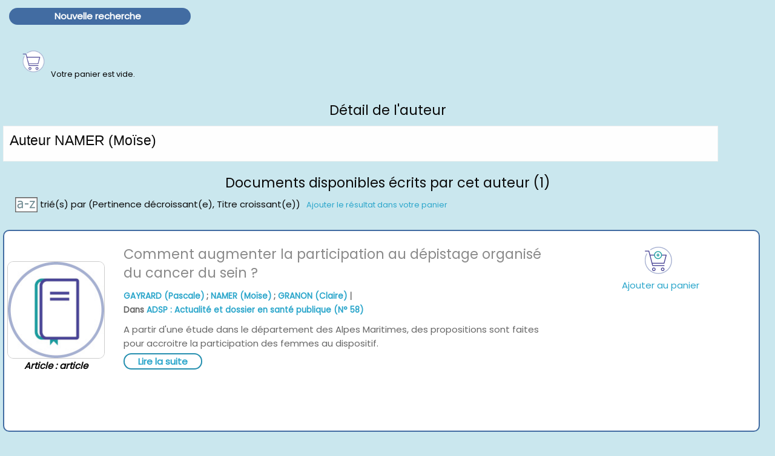

--- FILE ---
content_type: text/html; charset=iso-8859-1
request_url: https://eps.ireps-ara.org/index.php?lvl=author_see&id=129282
body_size: 5362
content:
<!DOCTYPE html>
<html lang='fr'>
<head>
    
	<meta charset="iso-8859-1" />
	<meta name="author" content="PMB Group" />

	<meta name="keywords" content="OPAC, web, library, opensource, catalog, catalogue, bibliothèque, médiathèque, pmb, phpmybibli" />
	<meta name="description" content="Catalogue en ligne ." /><meta name='robots' content='all' />
	<!--IE et son enfer de compatibilit?-->
	<meta http-equiv='X-UA-Compatible' content='IE=Edge' />
	<meta name="viewport" content="width=device-width, initial-scale=1, maximum-scale=1" />
			
	<title>Catalogue en ligne </title>
	<link rel="alternate" type="application/rss+xml" title="A la Une dans la base EPS" href="https://eps.ireps-ara.org/rss.php?id=7" /><link rel="alternate" type="application/rss+xml" title="Nouveaut&eacute;s EPS - ISS &amp; pr&eacute;carit&eacute;" href="https://eps.ireps-ara.org/rss.php?id=9" /><link rel="alternate" type="application/rss+xml" title="Prism&#039;" href="https://eps.ireps-ara.org/rss.php?id=10" /><link rel="alternate" type="application/rss+xml" title="RSS Sant&eacute; des jeunes" href="https://eps.ireps-ara.org/rss.php?id=8" />
	
	<link rel='stylesheet' type='text/css' href='./styles/common/common.css?1661161247' />
	<link rel='stylesheet' type='text/css' href='./styles/common/contrib.css?1661161247' />
	<link rel='stylesheet' type='text/css' href='./styles/common/dGrowl.css?1661161247' />
	<link rel='stylesheet' type='text/css' href='./styles/common/font-awesome.css?1661161247' />
	<link rel='stylesheet' type='text/css' href='./styles/common/open-sans.css?1661161248' />
	<link rel='stylesheet' type='text/css' href='./styles/common/pagination.css?1661161248' />
	<link rel='stylesheet' type='text/css' href='./styles/common/record_display.css?1661161248' />
	<link rel='stylesheet' type='text/css' href='./styles/PromoSante-ara/PromoSante-ara.css?1730280008' />
	<link rel='stylesheet' type='text/css' href='./styles/PromoSante-ara/foundation.min.css?1720791010' /><script type='text/javascript'>var opac_style= 'PromoSante-ara';</script>
	<!-- css_authentication -->	<link rel='SHORTCUT ICON' href='images/site/favicon.ico' />
	<script type="text/javascript" src="includes/javascript/drag_n_drop.js"></script>
	<script type="text/javascript" src="includes/javascript/handle_drop.js"></script>
	<script type="text/javascript" src="includes/javascript/popup.js"></script>
	<!-- <script>document.domain='ireps-ara.org';</script> -->
	<!-- <script type='text/javascript' src='/js/iframe-resizer.child.js'></script> -->

	<script type='text/javascript'>
	  	if (!document.getElementsByClassName){ // pour ie
			document.getElementsByClassName = 
			function(nom_class){
				var items=new Array();
				var count=0;
				for (var i=0; i<document.getElementsByTagName('*').length; i++) {  
					if (document.getElementsByTagName('*').item(i).className == nom_class) {
						items[count++] = document.getElementsByTagName('*').item(i); 
				    }
				 }
				return items;
			 }
		}
		// Fonction a utilisier pour l'encodage des URLs en javascript
		function encode_URL(data){
			var docCharSet = document.characterSet ? document.characterSet : document.charset;
			if(docCharSet == "UTF-8"){
				return encodeURIComponent(data);
			}else{
				return escape(data);
			}
		}
	</script>

<link rel='stylesheet' type='text/css' href='./includes/javascript/dojo/dijit/themes/tundra/tundra.css' />
<script type='text/javascript'>
	var dojoConfig = {
		parseOnLoad: true,
		locale: 'fr-fr',
		isDebug: false,
		usePlainJson: true,
		packages: [{
			name: 'pmbBase',
			location:'../../../..'
		},{
			name: 'd3',
			location:'../../d3'
		}],
		deps: ['apps/pmb/MessagesStore', 'dgrowl/dGrowl', 'dojo/ready', 'apps/pmb/ImagesStore'],
		callback:function(MessagesStore, dGrowl, ready, ImagesStore){
			window.pmbDojo = {};
			pmbDojo.messages = new MessagesStore({url:'./ajax.php?module=ajax&categ=messages', directInit:false});
			pmbDojo.images = new ImagesStore({url:'./ajax.php?module=ajax&categ=images', directInit:false});
			ready(function(){
				new dGrowl({'channels':[{'name':'info','pos':2},{'name':'error', 'pos':1}]});
			});
		
		},
	};
</script>

<script type='text/javascript' src='./includes/javascript/dojo/dojo/dojo.js'></script>
<script type='text/javascript'>
	var opac_show_social_network =0;
	var pmb_img_patience = './images/patience.gif';
</script>
	<script type='text/javascript' src='./includes/javascript/http_request.js'></script>
	
</head>

<body onload="window.defaultStatus='PMB : Accès public';"  id="pmbopac">
<script type='text/javascript'>
	function findNoticeElement(id){
		var ul=null;
		//cas des notices classiques
		var domNotice = document.getElementById('el'+id+'Child');
		//notice_display
		if(!domNotice) domNotice = document.getElementById('notice');
		if(domNotice){
			var uls = domNotice.getElementsByTagName('ul');
			for (var i=0 ; i<uls.length ; i++){
				if(uls[i].getAttribute('id') == 'onglets_isbd_public'+id){
					var ul = uls[i];
					break;
				}
			}
		} else{
			var li = document.getElementById('onglet_isbd'+id);
			if(!li) var li = document.getElementById('onglet_public'+id);
			if(!li) var li = document.getElementById('onglet_detail'+id);
			if(li) var ul = li.parentNode;
		}
		return ul;
	}
	function show_what(quoi, id) {
		switch(quoi){
			case 'EXPL_LOC' :
				document.getElementById('div_expl_loc' + id).style.display = 'block';
				document.getElementById('div_expl' + id).style.display = 'none';		
				document.getElementById('onglet_expl' + id).className = 'isbd_public_inactive';		
				document.getElementById('onglet_expl_loc' + id).className = 'isbd_public_active';
				break;
			case 'EXPL' :
				document.getElementById('div_expl_loc' + id).style.display = 'none';
				document.getElementById('div_expl' + id).style.display = 'block';
				document.getElementById('onglet_expl' + id).className = 'isbd_public_active';
				document.getElementById('onglet_expl_loc' + id).className = 'isbd_public_inactive';
				break;
			default :
				quoi= quoi.toLowerCase();
				var ul = findNoticeElement(id);
				if (ul) {
					var items  = ul.getElementsByTagName('li');
					for (var i=0 ; i<items.length ; i++){
						if(items[i].getAttribute('id')){
							if(items[i].getAttribute('id') == 'onglet_'+quoi+id){
								items[i].className = 'isbd_public_active';
								document.getElementById('div_'+quoi+id).style.display = 'block';
							}else{
								if(items[i].className != 'onglet_tags' && items[i].className != 'onglet_avis' && items[i].className != 'onglet_sugg' && items[i].className != 'onglet_basket' && items[i].className != 'onglet_liste_lecture'){
									items[i].className = 'isbd_public_inactive';	
									document.getElementById(items[i].getAttribute('id').replace('onglet','div')).style.display = 'none';
								}
							}
						}
					}			
				}
				break;
		}
	}
</script>
	<script type='text/javascript' src='./includes/javascript/tablist_ajax.js'></script>
<script type='text/javascript' src='./includes/javascript/tablist.js'></script>
<script type='text/javascript' src='./includes/javascript/misc.js'></script>
	<div id='att' style='z-Index:1000'></div>
	<div id="container"><div id="main"><div id='main_header'><!--
<CENTER><FONT size=3><b>Bienvenue sur la base documentaire EPS (Education Pour la Santé)</b></FONT></CENTER>
<br><br>
<FONT size=2><font color=blue><b>La recherche simple</b> vous permet de faire une recherche sur un mot dans un ou plusieurs champs.</FONT></FONT>
<br>
<FONT size=2><font color=blue><b>La recherche avancée</b> vous permet d'interroger tous les champs de la base.</FONT></FONT>
<br>
--></div><div id="main_hors_footer">
						

<script type='text/javascript' src='./includes/javascript/auth_popup.js'></script>	
<script type='text/javascript' src='./includes/javascript/pnb.js'></script>
<!-- <script type='text/javascript' src='/js/iframe-resizer.child.js'></script> -->

<DIV class='expanded row affiche_opac' id='aff_opac'>
<div class='medium-12 large-12 columns' style='padding:5px;'>
<div id="intro_message"><div class="p2"></div></div><div id='navigator'>
<table style='width:100%'><tr><td class='navig_actions_first_screen' ><a href="./index.php?lvl=index" class='navig_etageres'><span>Nouvelle recherche</span></a></td>
</tr></table></div><!-- fermeture de #navigator -->
<div id='resume_panier'>
			<iframe recept='yes' recepttype='cart' frameborder='0' id='iframe_resume_panier' name='cart_info' allowtransparency='true' src='' scrolling='no' scrollbar='0'></iframe>
			<script type='text/javascript'>
				addLoadEvent(function() {
					document.getElementById('iframe_resume_panier').src = 'cart_info.php';
				});
			</script>
		</div><!-- $Id: gabarit.html,v 1.10.6.2 2020/12/17 13:46:57 gneveu Exp $ -->

<div id="aut_details">
		<h3><span>Détail de l'auteur</span></h3>
	<div id="aut_details_container">
		<div id="aut_see" class="aut_see">
			<table class="table_aut_see">
				<tr id="authority_container">
					<td>
						<div id="authority_display_table" class="aut_display_table">
								<div class="authorlevel2">
																			<h3>
		Auteur		NAMER (Moïse) 
							</h3>
	
																																																													
																	<div class="aut_display_row concepts_composed">	
										
									</div>
																																								
																																	<!-- Bouton edition -->
													
																								
	</div>
						</div>
					</td>
				</tr>
			</table>	
		</div>
					<div id='aut_details_liste'>
				<h3><span class="aut_details_liste_titre">Documents disponibles &eacute;crits par cet auteur (1)</span></h3>
<div id='resultatrech_liste'><span class="expandAll"><a href='javascript:expandAll_ajax(1);'><img class='img_plusplus' src='./images/expand_all.gif' style='border:0px' id='expandall'></a></span><span class="espaceResultSearch">&nbsp;</span><span class="collapseAll"><a href='javascript:collapseAll()'><img class='img_moinsmoins' src='./images/collapse_all.gif' style='border:0px' id='collapseall'></a></span><span class="triContainer"><span class="espaceResultSearch">&nbsp;</span><script type='text/javascript' src='./includes/javascript/select.js'></script>
						<script>
							var ajax_get_sort=new http_request();
					
							function get_sort_content(del_sort, ids) {
								var url = './ajax.php?module=ajax&categ=sort&sub=get_sort&raz_sort='+(typeof(del_sort) != 'undefined' ? del_sort : '')+'&suppr_ids='+(typeof(ids) != 'undefined' ? ids : '')+'&page_en_cours=lvl%3Dauthor_see%26id%3D129282&sort_name=notices';
								ajax_get_sort.request(url,0,'',1,show_sort_content,0,0);
							}
					
							function show_sort_content(response) {
								document.getElementById('frame_notice_preview').innerHTML=ajax_get_sort.get_text();
								var tags = document.getElementById('frame_notice_preview').getElementsByTagName('script');
					       		for(var i=0;i<tags.length;i++){
									window.eval(tags[i].text);
					        	}
							}
							function kill_sort_frame() {
								var sort_view=document.getElementById('frame_notice_preview');
								if (sort_view)
									sort_view.parentNode.removeChild(sort_view);
							}
						</script>  
                        <span class="triSelector">
                            <a onClick='show_layer(); get_sort_content();' title="Tris disponibles" style='cursor : pointer;'>
                                <img src='./images/orderby_az.gif' alt="Tris disponibles" class='align_bottom' hspace='3' style='border:0px' id='sort_icon'>
                            </a>
                        </span><span class='sort'>trié(s) par <span class="triDescription"><span class="triLabel"></span> <span class="triDetail">(Pertinence décroissant(e), Titre croissant(e))</span></span><span class="espaceResultSearch">&nbsp;</span></span></span><span class="addCart"><a href='cart_info.php?lvl=author_see&id=129282' target='cart_info' title='Ajouter le résultat dans votre panier'>Ajouter le résultat dans votre panier</a></span><form name='mc_values' action='./index.php?lvl=more_results' style='display:none' method='post'>
<input type='hidden' name='search[]' value='s_4'/><input type='hidden' name='inter_0_s_4' value=''/><input type='hidden' name='op_0_s_4' value='EQ'/><input type='hidden' name='field_0_s_4[]' value='a:2:{s:17:&quot;serialized_search&quot;;s:25:&quot;a:1:{s:6:&quot;SEARCH&quot;;a:0:{}}&quot;;s:11:&quot;search_type&quot;;s:20:&quot;search_simple_fields&quot;;}'/><input type='hidden' name='page' value='1'/>
			<input type="hidden" name="nb_per_page_custom" value="">
</form><blockquote>
<!-- $Id: record_in_result_display.tpl.html,v 1.61.6.1 2019/11/07 14:25:48 ngantier Exp $ -->

<div id="record_container_681" class="parentNotCourte uk-clearfix">
					

 				<div class="vignetteimgNot">
														<!-- Vignette de la notice -->
						<div class="vignetteDocNot">
							<img class="vignetteNot" src= "./images/no_image.jpg" alt="Comment augmenter la participation au dépistage organisé du cancer du sein ?" />
						</div>						
						
						
							<p class="typeDoc_notCourte">
											Article : article									</p>
			 
		</div>
	
	
				<!-- Contenu de la notice -->
			<div class="notice_corps">
				<div class="descr_notice_corps">
											<span class='Z3988' title='ctx_ver=Z39.88-2004&amp;rft_val_fmt=info%3Aofi%2Ffmt%3Akev%3Amtx%3Ajournal&amp;rft.genre=article&amp;rft.atitle=Comment%20augmenter%20la%20participation%20au%20d%C3%A9pistage%20organis%C3%A9%20du%20cancer%20du%20sein%20%3F&amp;rft.jtitle=ADSP%20%3A%20Actualit%C3%A9%20et%20dossier%20en%20sant%C3%A9%20publique&amp;rft.issue=N%C2%B0%2058&amp;rft.date=2007-03-01&amp;rft.epage=12-15&amp;rft_id=&amp;rft.au=GAYRARD%20%28Pascale%29&amp;rft.au=NAMER%20%28Mo%C3%AFse%29&amp;rft.au=GRANON%20%28Claire%29&amp;rft.aulast=GAYRARD%20%28Pascale%29&amp;rft.aufirst='></span>
										
											<div class="title_notCourte">
							<h3><a href="https://eps.ireps-ara.org/index.php?lvl=notice_display&id=681">
																																																				
																	<span class="tit1_notCourte">Comment augmenter la participation au dépistage organisé du cancer du sein ?</span>
															</a></h3>
						</div>
										
											<div class="infoCompl_notCourte">
																																		<span class="auteur_notCourte">
																			<a href="./index.php?lvl=author_see&id=129160">GAYRARD (Pascale)</a>																																				 ; 
																			<a href="./index.php?lvl=author_see&id=129282">NAMER (Moïse)</a>																																				 ; 
																			<a href="./index.php?lvl=author_see&id=129283">GRANON (Claire)</a>																			</span>
																															
																													
																													
										 | 		<div class="in_notCourte">
			<span>Dans </span> <!-- Titre du periodique-->
			<span><a href="https://eps.ireps-ara.org/index.php?lvl=bulletin_display&id=358" title="ADSP : Actualité et dossier en santé publique (N° 58 )">ADSP : Actualité et dossier en santé publique (N° 58)</a></span>
		</div>
								
													</div>
										
																		<div class="resume_notCourte">
								<span>A partir d'une étude dans le département des Alpes Maritimes, des propositions sont faites pour accroitre la participation des femmes au dispositif.</span>
							</div>
															</div>
									<!-- Plus d'informations -->
					<div class="plusN">
						<a href="https://eps.ireps-ara.org/index.php?lvl=notice_display&id=681">Lire la suite</a>
					</div>
							</div>
		
				<div class="panier_avis_notCourte">
													
																		<!-- Ajouter au panier -->
						<div class="onglet_basketNoticeCourte ui-panel-basket-item">
							<div id="record_container_681_cart" class="ui-flex ui-flex-middle">
																	<a href="cart_info.php?id=681&amp;header=Comment+augmenter+la+participation+au+d%E9pistage+organis%E9+du+cancer+du+sein+%3F" target="cart_info" class="img_basketNotCourte" title="Ajouter au panier" >
										<span class="icon_basketNot"><img src="./styles/common/images/white_basket.png" style="border:0px" alt="Ajouter au panier"/></span>
									</a>
									<a href="cart_info.php?id=681&amp;header=Comment+augmenter+la+participation+au+d%E9pistage+organis%E9+du+cancer+du+sein+%3F" target="cart_info" class="label_basketNotCourte" title="Ajouter au panier" >
										<span class="label_basketNot">Ajouter au panier</span>
									</a>
															</div>
						</div>
											
				

													
											
													
				
										
															
							<!-- Documents numeriques -->
									</div>
		<div class='clear'></div>
	

			<div class="footer_notice">
																									<!-- Bouton de pnb -->
													
																																											<!-- Bouton de reservation -->
																																	
													<!-- Voir les disponibilites -->
							<div class="dispoLien_notice">
								<a href="https://eps.ireps-ara.org/index.php?lvl=notice_display&id=681#zone_exemplaires">
																			 
																							<span class="notice_no_lendable">Non prêtable</span>
																																						</a>
							</div>
																				</div>
		
					
	<div class='clear'></div>
</div></blockquote>
<div id='navbar'><hr /><div style='text-align:center'>
<script type='text/javascript'>
<!--
	function test_form(form)
	{

		if (form.page.value > 1)
		{
			alert("Numéro de page trop élevé !");
			form.page.focus();
			return false;
		}

		return true;
	}
-->
</script><div class="navbar">
<form name='form' action='./index.php?lvl=author_see&id=129282&nbr_lignes=1&l_typdoc=b' method='post' onsubmit='return test_form(form)'>
<img src='./images/first-grey.png' alt='première page'>
<img src='./images/prev-grey.png' alt='page précédente'>
<strong>1</strong><img src='./images/next-grey.png' alt='page suivante'>
<img src='./images/last-grey.png' alt='dernière page'>
 (1 - 1 / 1)</form>
</div>
</div></div>
</div>
			</div>	
			
	</div>
</div>
		</div> 
		</DIV>
<script>
var updateIframeHeight = "true";
var hide_page_until_loaded_external = "true";
var write_css_directly = "true";
var resize_on_element_resize = "div#main";
var resize_on_element_resize_delay = 50;
//var iframe_url_id = "ai_id";
//var iframe_hide_elements = "#iframe-header,#iframe-footer";
var iframe_content_id = "#advanced_iframe";
var iframe_content_styles = "color:#ff0000";
</script>

<script src='https://www.promotion-sante-ara.org/app/plugins/advanced-iframe/js/ai_external.js'></script>
</div><!-- /div id=container -->
		
		<script type='text/javascript'>init_drag();	//rechercher!!</script> 
		
		</body>
		</html>
		

--- FILE ---
content_type: text/javascript
request_url: https://eps.ireps-ara.org/includes/javascript/popup.js
body_size: 2643
content:
// +-------------------------------------------------+
// ï¿½ 2002-2004 PMB Services / www.sigb.net pmb@sigb.net et contributeurs (voir www.sigb.net)
// +-------------------------------------------------+
// $Id: popup.js,v 1.6.6.4 2021/01/21 08:40:26 jlaurent Exp $

// openPopUp : permet d'afficher une popup de la taille et ï¿½ la position donnï¿½e
//		la fonction gere aussi l'autoCentrage de la popup
//		(ATTENTION au mode double ecran : la fonction ne gere pas le centrage par rapport ï¿½ la fenetre mais par rapport ï¿½ la taille ï¿½cran !!)
//
//MyFile :	nom du fichier contenant le code HTML du pop-up
//MyWindow :	nom de la fenetre (ne pas mettre d'espace)
//MyWidth :	entier indiquant la largeur de la fenetre en pixels
//MyHeight :	entier indiquant la hauteur de la fenetre en pixels
//MyLeft :	entier indiquant la position du haut de la fenetre en pixels (-1 pour centrer, -2 pour laisser le navigateur gï¿½rer)
//MyTop :	entier indiquant la position gauche de la fenetre en pixels (-1 pour centrer, -2 pour laisser le navigateur gï¿½rer)
//MyParam :	Les parametres supplementaires pour la methode open (par def :infobar=no, status=no, scrollbars=no, menubar=no)
//ForceSelectorDialog : forÃ§age de l'ouverture en pop-up
function openPopUp(MyFile,MyWindow,MyWidth,MyHeight,MyLeft,MyTop,MyParam,ForceSelectorDialog) {
	var ns4 = (document.layers)? true:false;		//NS 4
	var ie4 = (document.all)? true:false;			//IE 4
	var dom = (document.getElementById)? true:false;	//DOM
	var xMax, yMax, xOffset, yOffset;

	//les valeurs par dï¿½faut
	MyParam = MyParam || 'infobar=no, status=no, scrollbars=yes, toolbar=no, menubar=no';
	ForceSelectorDialog = ForceSelectorDialog || false;
	//MyTop = MyTop || -1;
	MyTop=0;
	//MyLeft = MyLeft || -1;
	MyLeft=0;

	xOffset = MyLeft;
	yOffset = MyTop;

	if(!MyWidth || !MyHeight) {
		switch(MyWindow) {
			case 'cart':
				MyWidth = '600';
				MyHeight = '700';
				MyParam = 'toolbar=no, dependent=yes, resizable=yes, scrollbars=yes';
				break;
			case 'print_cart':
			case 'print_dsi':
				MyWidth = '500';
				MyHeight = '400';
				MyParam = 'toolbar=no, dependent=yes, resizable=yes, scrollbars=yes';
				break;
			case 'print_doc_dsi':
				MyWidth = '800';
				MyHeight = '600';
				MyParam = 'scrollbars=yes, toolbar=yes, dependent=yes, resizable=yes';
				break;
			case 'audit_popup':
				MyWidth = '700';
				MyHeight = '500';
				MyParam = 'toolbar=no, dependent=yes, resizable=yes, scrollbars=yes';
				break;
			case 'regex_howto':
				MyWidth = '500';
				MyHeight = '400';
				MyParam = 'scrollbars=yes, resizable=yes';
				break;
			case 'lettre':
			case 'print_PDF':
				MyWidth = '600';
				MyHeight = '500';
				MyParam = 'toolbar=no, dependent=yes, resizable=yes';
				break;
			case 'mail':
				MyWidth = '600';
				MyHeight = '500';
				MyParam = 'toolbar=no, dependent=yes, resizable=yes, scrollbars=yes';
				break;
			case 'print':
				MyWidth = '500';
				MyHeight = '600';
				MyParam = 'scrollbars=yes,menubar=0,resizable=yes';
				break;
			case 'download':
				MyWidth = '500';
				MyHeight = '600';
				MyParam = 'scrollbars=yes,menubar=0';
				break;
			case 'selector':
				MyWidth = '500';
				MyHeight = '400';
				MyParam = 'scrollbars=yes, toolbar=no, dependent=yes, resizable=yes';
				break;
			case 'calendar':
				MyWidth = '250';
				MyHeight = '300';
				MyParam = 'toolbar=no, dependent=yes, resizable=yes';
				break;
			case 'getcb':
				MyWidth = '220';
				MyHeight = '200';
				MyParam = 'toolbar=no, resizable=yes';
				break;
			case 'selector_commande':
				MyWidth = '600';
				MyHeight = '400';
				MyParam = 'infobar=no, status=no, scrollbars=yes, toolbar=no, menubar=no, dependent=yes, resizable=yes';
				break;
			case 'selector_notice':
			case 'selector_category':
			case 'selector_ontology':
				MyWidth = '700';
				MyHeight = '500';
				MyParam = 'scrollbars=yes, toolbar=no, dependent=yes, resizable=yes';
				break;
			case 'options':
				MyWidth = '550';
				MyHeight = '600';
				MyParam = 'menubars=no,resizable=yes,scrollbars=yes';
				break;
			case 'print_rel':
				MyWidth = '600';
				MyHeight = '500';
				MyParam = 'scrollbars=yes,menubar=0,resizable=yes';
				break;
			case 'circulation':
				MyWidth = '600';
				MyHeight = '500';
				MyParam = 'toolbar=no, dependent=yes, resizable=yes';
				break;
			case 'ajouter_un_tag':
			    MyWidth = '500';
			    MyHeight = '400';
			    MyParam = 'scrollbars=yes, resizable=yes';
			    break;
		}
	}
		
	//on precise la taille pour la methode open	
	var fParam = 'width='+MyWidth
			+',height='+MyHeight;

	//on ajoute les parametres en plus 
	var fParam = MyParam + ',' + fParam;
	if(MyFile && (MyFile.indexOf('select.php') != -1)){
		require(["apps/pmb/PMBSelectorDialog", 
		         "dojo/dom", 
		         "dojo/io-query",
		         "dojo/dom-attr",
		         "dojo/topic",
		         "dojo/dom-construct",
		         "dojo/on",
		         "dojo/_base/lang"], function(PMBSelectorDialog, dom, ioQuery, domAttr, topic, domConstruct, on, lang){
			
			/** RÃ©cupÃ©ration de l'Ã©lÃ©ment courant **/
			/** Pas trÃ¨s propre, mais pas ou peu de moyen annexe **/
			var clickedElement = document.activeElement;
			
			//on teste la presence de l'id du schema de catalogage dans l'url
			if (typeof catalogingSchemeId !== 'undefined') {
				MyFile +="&cataloging_scheme_id=" + catalogingSchemeId + "&cataloging_scheme_level=" + (parseInt(catalogingSchemeLevel) + 1);
				delete catalogingSchemeId;
				delete catalogingSchemeLevel;
			}
			var params = ioQuery.queryToObject(MyFile.split('?')[1]);
			var form = clickedElement.form;
			
			/*
			 * Nous ne publions l'Ã©venement que dans le cas ou les boutons sont dans un formulaire
			 * marquÃ© part l'attribut "data-advanced-form" et si l'url du openPopup pointe bien vers
			 * une page select.php
			 */
			if(!ForceSelectorDialog && form && domAttr.get(form, 'data-advanced-form') && (MyFile.split('?')[0].indexOf('select.php') != -1)){
				topic.publish('openPopup', 'openPopup', 'buttonClicked', {
					params: params,
					url: MyFile,
					button: clickedElement
				});
			}else{ //Dans le reste des cas, on conserve le cas standard de la popup
				var dialog = new PMBSelectorDialog();
				MyFile += '&iframe=1';
				var iframe = domConstruct.create('iframe', {popupFrame: 'true', seamless: '', frameborder: 0, 'class': 'selectorsIframe', style:{minWidth:"200px", width: '100%', height:'100%'}, src: MyFile});				
				dialog.set('content', iframe);
				dialog.startup();
				dialog.show();
				
				//Suppression du dialog au cas ou (peut Ãªtre inutile grace Ã  l'iframe mais permet de nettoyer le dom)
				dialog.onHide = lang.hitch(dialog, function(){
					this.destroyRecursive();
				});
			}
			//Il serait interessant de voir si le retour de la fonction est utilisÃ© de temps en temps 
			return dialog;
		});	
	}else{
		var selectedObjects = getSelectedObjects();
		if(selectedObjects) {
			var form = document.createElement("form");
			form.setAttribute("method", "post");
			form.setAttribute("id", MyWindow);
			form.setAttribute("action", MyFile);
			form.setAttribute("target", MyWindow);

			var hiddenField = document.createElement("input"); 
			hiddenField.setAttribute("type", "hidden");
			hiddenField.setAttribute("name", "selected_objects");
			hiddenField.setAttribute("value", selectedObjects);
			form.appendChild(hiddenField);
			
			document.body.appendChild(form);
			
			w = window.open('', MyWindow,fParam);
			form.submit();
			document.body.removeChild(form);
		} else {
			//on ouvre la popup
			w = window.open(MyFile,MyWindow,fParam);
		}
	
		if(MyFile) {
			//on force la taille 
			w.window.resizeTo(MyWidth,MyHeight);
			
			//on force la position  uniquement si on est pas en mode -2 (position gï¿½rï¿½e par le navigateur)
			if ((MyTop!=-2)&&(MyLeft!=-2)) {
				w.window.moveTo(xOffset,yOffset);
			}
		
			//on force le focus
			w.window.focus();
		}
		return w;
	}
}

function getSelectedObjects(context) {
	if(context == 'opener') {
		var selectionSelectedNodes = window.opener.document.querySelectorAll('input[name=objects_selection]:checked');
	} else {
		var selectionSelectedNodes = document.querySelectorAll('input[name=objects_selection]:checked');
	}
	var selectionSelectedObjects = new Array();
	for(var i=0 ; i<selectionSelectedNodes.length ; i++){
		selectionSelectedObjects.push(selectionSelectedNodes.item(i).value);
	}
	return selectionSelectedObjects.join(',');
}

function checkScrollPosition(id) {
	var box = document.querySelector("#" + id + " .uk-overflow-container");
	if (!((box.scrollHeight - box.clientHeight) > box.scrollTop)) {
		document.getElementById(id).querySelector(".uk-modal-close")
				.removeAttribute("disabled");
		box.removeEventListener("scroll", eval("handleScroll_" + id));
	}
}


--- FILE ---
content_type: application/javascript
request_url: https://www.promotion-sante-ara.org/app/plugins/advanced-iframe/js/ai_external.js
body_size: 11564
content:
/**
 *  Advanced iframe pro external workaround file v
 *  Created: 2024-08-27 08:28:54
*/
/* jslint devel: true, evil: false */
// I added this for IOS debugging as there it is hard to find out where the problem is
var extendedDebug = false;
var aiParent = window.parent;



if (typeof domain_advanced_iframe === 'undefined') {
    var domain_advanced_iframe = '//www.promotion-sante-ara.org/app/plugins/advanced-iframe'; // Check if this is this is the path to the main directory of aip
}

// IE11 does not support includes
if (!String.prototype.includes) {
  String.prototype.includes = function(search, start) {
  if (typeof start !== 'number') {
    start = 0;
  }
  if (start + search.length > this.length) {
    return false;
  } else {
    return this.indexOf(search, start) !== -1;
  }
  };
}

function aiTrimExtraChars(text) {
    return text == null ? '' : text.toString().replace(/^[\s:;]+|[\s:;]+$/g, '');
}

function aiDebugExtended(message) {
  if (extendedDebug) {
    if (console && console.log) {
      console.log("Advanced iframe: " + message);
    }
  }
}

/**
 * first we modify the iframe content
 * only once in case the script is included several times.
 */
function aiModifyIframe() {
    aiDebugExtended('calling aiModifyIframe');
    if (!ia_already_done) {
      // here we add unique keys if css should be modified
      if (add_css_class_iframe === 'true') {
         var iframeHref = window.location.toString();
         if (iframeHref.substr(-1) === '/') {
             iframeHref = iframeHref.substr(0, iframeHref.length - 1);
         }
         var lastIndex = iframeHref.lastIndexOf('/');
         var result = iframeHref.substring(lastIndex + 1);
         var newClass = result.replace(/[^A-Za-z0-9]/g, '-');
         var iframeBody = jQuery('body');
         iframeBody.addClass('ai-' + newClass);

         if (jQuery('#ai_wrapper_div').length) {
           jQuery('#ai_wrapper_div').children('div').each(function(i) {
               jQuery(this).addClass('ai-' + newClass + '-child-' + (i+1));
           });
         } else {
           iframeBody.children('div').each(function (i) {
               jQuery(this).addClass('ai-' + newClass + '-child-' + (i+1));
           });
         }
      }

      if (iframe_hide_elements !== '' && write_css_directly === 'false') {
          jQuery(iframe_hide_elements).css('display', 'none').css('width', '0').css('height','0');
      }
      if (onload_show_element_only !== '') {
          aiShowElementOnly(onload_show_element_only);
      }
      if (write_css_directly === 'false' && (iframe_content_id !== '' || iframe_content_styles !== '')) {
          var elementArray = iframe_content_id.split('|');
          var valuesArray = iframe_content_styles.split('|');
          if (elementArray.length !== valuesArray.length) {
              alert('Configuration error: The attributes iframe_content_id and iframe_content_styles have to have the amount of value sets separated by |.');
              return;
          } else {
              for (var x = 0; x < elementArray.length; ++x) {
                  var valuesArrayPairs = aiTrimExtraChars(valuesArray[x]).split(';');
                  for (var y = 0; y < valuesArrayPairs.length; ++y) {
                      var elements = valuesArrayPairs[y].split(':');
                      jQuery(elementArray[x]).css(elements[0],elements[1]);
                  }
              }
          }
      }
      // Change links targets and hrefs
      if (change_iframe_links !== '' && (change_iframe_links_target !== '' || change_iframe_links_href !== '')) {
          var linksArray = change_iframe_links.split('|');
          var targetArray = change_iframe_links_target.split('|');
          var hrefArray = change_iframe_links_href.split('|');

          if (linksArray.length < targetArray.length && linksArray.length < hrefArray.length) {
              alert('Configuration error: The attribute change_iframe_links has to have at least the same amount of values separated by | as change_iframe_links_target and change_iframe_links_href. Please read the documentation for details.');
              return;
          } else {
              if (change_iframe_links.length > 0) {
				  for (var z = 0; z < linksArray.length; ++z) {
					   jQuery('body').on('mouseover keydown', linksArray[z], targetArray[z], function(e) {
						  if (e.data === '_blank') {
							  var originalRel = (this.rel === undefined) ? '' : this.rel.toLowerCase();
								var newRel = originalRel.split(" ");
								if (originalRel.indexOf('noopener') === -1){
									newRel.push('noopener');
								}
								jQuery(this).attr('rel', newRel.join(" ").trim() );
						  } 
						  jQuery(this).attr('target', e.data);
						  
					  });
				  }
			  }
			  if (change_iframe_links_href.length > 0) {
				  for (var zz = 0; zz < hrefArray.length; ++zz) {
					  var hrefArrayelements = hrefArray[zz].split('~');
					  if (hrefArrayelements.length === 2) {
						  jQuery('body').on('mouseover keydown', linksArray[zz], hrefArrayelements, function(e) {
								var hrefArrayelementsLocal = e.data;
								if ((typeof this.href !== 'undefined') && !this.href.includes(hrefArrayelementsLocal[1])) { 
									if (hrefArrayelementsLocal[0] === 'append') {
									   this.href = this.href.concat(hrefArrayelementsLocal[1]);
									} else {
									   this.href = this.href.replace(hrefArrayelementsLocal[0],hrefArrayelementsLocal[1]);
									}
								}
						  });
					  } else {
						  alert('Configuration error: The attribute change_iframe_links_href has not the required ~ seperator set. Please read the documentation for details');
						  return;
					  }
				  }
			  }
          }
      } else if (change_iframe_links_target !== '' || change_iframe_links_href !== '') {
          alert('Configuration error: The attribute change_iframe_links has to have at least the same amount of values separated by | as change_iframe_links_target and change_iframe_links_href. Please read the documentation for details.');
          return;
      }
      // scroll to top
      if (scroll_to_top !== '') {
        jQuery(document).on( 'click touchstart', scroll_to_top, function() {
            aiSendScrollToTop();
        });
      }
      ia_already_done = true;

      // we check if we have to set the modify cookie
      if (modify_iframe_if_cookie) {
        aiSetCookie("aiIframeModifications", "true");
      }
    }
}

/**
 * Removes all elements from an iframe except the given one
 * script tags are also not removed!
 *
 * @param iframeId id of the iframe
 * @param showElement the id, class (jQuery syntax) of the element that should be displayed.
 */
function aiShowElementOnly(showElement) {
  aiDebugExtended('aiShowElementOnly');
  if (showElement.indexOf('|') === -1) {
    // this is the old way where the element is attaced directly to the body
    // this changes the dom tree and might breaks css rules
    var iframe = jQuery('body');
    var selectedBox = iframe.find(showElement).clone(true,true);
    iframe.find('*').not(jQuery('script')).remove();
    iframe.prepend(selectedBox);
  } else {
    // This is the new way where everything except the element and the elments
    // up to the root is hidden. This keeps the dom tree and therefore css will work like before.
    var showElementSplit = showElement.split('|')[0];
    var element = jQuery(showElementSplit);
    element.siblings().hide();
    var parents = element.parents();
    parents.siblings().hide();
    parents.css('padding', '0px').css('margin', '0px');
  }
}

/**
 * Init the resize element event.
 */
function aiInitElementResize_advanced_iframe() {
   aiDebugExtended('aiInitElementResize_advanced_iframe');
   if (resize_on_element_resize !== '') {
      if (ia_resize_init_done_advanced_iframe === false) {
        /*! jQuery resize event - v1.1 - 3/14/2010 http://benalman.com/projects/jquery-resize-plugin/ Copyright (c) 2010 "Cowboy" Ben Alman Dual licensed under the MIT and GPL licenses. http://benalman.com/about/license/ */
        /* jshint ignore:start */
        (function(e,t,n){"$:nomunge";function c(){s=t[o](function(){r.each(function(){var t=e(this),n=t.width(),r=t.height(),i=e.data(this,a);if(i&&n!==i.w||r!==i.h){t.trigger(u,[i.w=n,i.h=r])}});c()},i[f])}var r=e([]),i=e.resize=e.extend(e.resize,{}),s,o="setTimeout",u="resize",a=u+"-special-event",f="delay",l="throttleWindow";i[f]=250;i[l]=false;e.event.special[u]={setup:function(){if(!this.nodeName){return false}if(!i[l]&&this[o]){return false}var t=e(this);r=r.add(t);e.data(this,a,{w:t.width(),h:t.height()});if(r.length===1){c()}},teardown:function(){if(!i[l]&&this[o]){return false}var t=e(this);r=r.not(t);t.removeData(a);if(!r.length){clearTimeout(s)}},add:function(t){function s(t,i,s){var o=e(this),u=e.data(this,a);if(typeof u!=="undefined"){u.w=i!==n?i:o.width();u.h=s!==n?s:o.height()}r.apply(this,arguments)}if(!i[l]&&this[o]){return false}var r;if(e.isFunction(t)){r=t;return s}else{r=t.handler;t.handler=s}}};})(jQuery,this)
        /* jshint ignore:end */
        if (!jQuery().resize) {
            alert('jQuery.resize is not available. Most likely you have included jQuery AFTER the ai_external.js. Please include jQuery before the ai_external.js. If you cannot do this please disable "Resize on element resize"');
        }
        if (resize_on_element_resize_delay !== '' && parseInt(resize_on_element_resize_delay,10) >= 50 ) {
            jQuery.resize.delay=resize_on_element_resize_delay;
        }
        var res_element;
        if  (resize_on_element_resize === 'body') {
            res_element = jQuery('body');
        } else {
            res_element = jQuery('body').find(resize_on_element_resize);
        }
        if (res_element.length === 0) {
                // show an error if null
                if (console && console.error) {
                     console.error('Advanced iframe configuration error: The configuration of "resize_on_element_resize" is invalid. The specified element ' + encodeURI(resize_on_element_resize) + ' could not be found. Please check your configuration. If your content is loaded dynamically please specify onload_resize_delay with a time that is longer then your content needs to load!');
                }
        } else {
            res_element.resize(function(){
                ia_already_done = false;
                onload_resize_delay = 10;
                aiExecuteWorkaround_advanced_iframe(false);
            });
        }
        ia_resize_init_done_advanced_iframe = true;
      }
   }
}


/**
 * The function creates a hidden iframe and determines the height of the
 * current page. This is then set as height parameter for the iframe
 * which triggers the resize function in the parent.
 */
function aiExecuteWorkaround_advanced_iframe(init) {
    aiDebugExtended('aiExecuteWorkaround_advanced_iframe');

    init = (init === undefined) ? true : init;
    var modificationCookieSet = false;

    if (modify_iframe_if_cookie) {
       modificationCookieSet = aiGetCookie("aiIframeModifications") == "true";
    }

    if (window!==window.top) { /* I'm in a frame! */
      // first we modify the iframe content  - only once in case the script is included several times.
      if (onload_resize_delay === 0 && init) {
          aiModifyIframe();
          aiInitElementResize_advanced_iframe();
      }

      if (updateIframeHeight === 'true') {
        var showItNow = true;
        var url;
        // add the iframe dynamically
        if (!usePostMessage) {
          url = domain_advanced_iframe + '/js/iframe_height.html';
          var empty_url = 'about:blank';
          var newElementStr = '<iframe id="ai_hidden_iframe_advanced_iframe" style="display:none;clear:both" width="0" height="0" src="';
          newElementStr += empty_url +'">Iframes not supported.</iframe>';
          var newElement = aiCreate(newElementStr);
          document.body.appendChild(newElement);
        }
        if (init) {
        // add a wrapper div below the body to measure - if you remove this you have to measure the height of the body!
        // See below for this solution. The wrapper is only created if needed
        aiCreateAiWrapperDiv();

        // remove any margin,padding from the body because each browser handles this differently
        // Overflow hidden is used to avoid scrollbars that can be shown for a milisecond
        aiAddCss('body {margin:0px;padding:0px;overflow:hidden;}');
       }
       var newHeight = 0;
       if (onload_resize_delay === 0) {
          // get the height of the element right below the body or a custom element - Using this solution allows that the iframe shrinks also.
          var wrapperElement = aiGetWrapperElement(element_to_measure);
          var newHeightRaw =  Math.max(wrapperElement.scrollHeight, wrapperElement.offsetHeight);
          newHeight = parseInt(newHeightRaw,10) + element_to_measure_offset;

          //  Get the height from the body. The problem with this solution is that an iframe can not shrink anymore.
          //  remove everything from aiCreateAiWrapperDiv() until here for the alternative solution.
          //  var newHeight = Math.max(document.body.scrollHeight, document.body.offsetHeight,
          //    document.documentElement.scrollHeight, document.documentElement.offsetHeight);

          //  This is the width - need to detect a change of the iframe width at a browser resize!
          iframeWidth = aiGetIframeWidth(wrapperElement);
        }

	// we only resize if we have a change of more than 5 pixel or we are in the init phase
        if (iframe_advanced_iframe_last_height === -1 || Math.abs(iframe_advanced_iframe_last_height - newHeight) >= 5) { 

            // if we have a height < 10 or > 10.000 the resize is done 500ms later because it seems like the
            // height could not be measured correctly. And if the page is really > 10.000 it does not matter because
            // no one does see that the resize is done later.
            if (onload_resize_delay === 0 && (newHeight < 10 || newHeight > 10000)) {
               onload_resize_delay = 500;
            }

            if (onload_resize_delay === 0) {
               // 4 pixels extra are needed because of IE! (2 for Chrome)
               // If you still have scrollbars add a little bit more offset.

               if (usePostMessage) {
                 var anchorPosition = aiGetAnchorPosition();
		 var data = { 'aitype' : 'height',
                      'height' :  (newHeight + 4),
                      'width' : iframeWidth,
                      'id' : iframe_id_advanced_iframe,
		      'anchor' : anchorPosition,
                      'data' : {}
                            };
                 if (add_iframe_url_as_param === 'remote') {
                     data.loc = encodeURIComponent(window.location);
                 }
                 if (use_iframe_title_for_parent === 'remote') {
                     data.title = encodeURIComponent(document.title);
                 }
                 aiExtractAdditionalContent(dataPostMessage, data);

                 var json_data = JSON.stringify(data);
                 if (debugPostMessage && console && console.log) {
                     console.log('Advanced iframe: postMessage sent: ' + json_data + ' - targetOrigin: ' + post_message_domain  );
                 }
                 aiParent.postMessage(json_data, post_message_domain);
				 aiHandleAnchorLinkScrolling();
               } else {
                 var iframe = document.getElementById('ai_hidden_iframe_advanced_iframe');
                 var send_data = 'height=' + (newHeight + 4) + '&width=' + iframeWidth + '&id=' + iframe_id_advanced_iframe;
                 if (add_iframe_url_as_param === 'remote') {
                     send_data += '&loc=' + encodeURIComponent(window.location);
                 }
                 if (use_iframe_title_for_parent === 'remote') {
                     send_data += '&title=' + encodeURIComponent(document.title);
                 }
                 iframe.src = url + '?' + send_data;
               }
               iframe_advanced_iframe_last_height = newHeight;
			} else {
               showItNow = false
               setTimeout(function () { aiResizeLater_advanced_iframe(); }, onload_resize_delay);
            }
            
        }

        // set overflow to visible again.
        if (keepOverflowHidden === 'false') {
            var timeoutRemove = onload_resize_delay + 500;
            window.setTimeout(aiRemoveOverflowHidden, timeoutRemove);
        }

        if (enable_responsive_iframe === 'true' && init) {
            // resize size after resize of window. setup is done 1 sec after first resize to avoid double resize.
            window.setTimeout(aiInitResize_advanced_iframe, onload_resize_delay + 1000);
        }
        if (showItNow) {
            document.documentElement.style.visibility = 'visible';
        }
      } else if (hide_page_until_loaded_external === 'true') {  // only one iframe is rendered - if auto height is disabled still the parent has to be informed to show the iframe ;).
        if (usePostMessage) {
           var dataShow = { 'aitype' : 'show',
                        'id' : iframe_id_advanced_iframe
                      };
           aiExtractAdditionalContent(dataPostMessage, dataShow);

           var jsonDataShow = JSON.stringify(dataShow);
           if (debugPostMessage && console && console.log) {
              console.log('Advanced iframe: postMessage sent: ' + jsonDataShow + ' - targetOrigin: ' + post_message_domain  );
           }
           aiParent.postMessage(jsonDataShow, post_message_domain);
        } else {
          // add the iframe dynamically
          var urlShow = domain_advanced_iframe + '/js/iframe_show.html?id='+ iframe_id_advanced_iframe;
          var newElementStrShow = '<iframe id="ai_hidden_iframe_show_advanced_iframe" style="display:none;" width="0" height="0" src="';
          newElementStrShow += urlShow+'">Iframes not supported.</iframe>';
          var newElementShow = aiCreate(newElementStrShow);
          document.body.appendChild(newElementShow);
        }
        document.documentElement.style.visibility = 'visible';
      } else {
        document.documentElement.style.visibility = 'visible';
      }
	  // disable right click
	  if (disable_right_click === 'true') {
	      document.oncontextmenu = function(){ return false; };
	  }

    } else if (modificationCookieSet) {
       if (onload_resize_delay === 0) {
          aiModifyIframe();
          document.documentElement.style.visibility = 'visible';
       } else {
           setTimeout(function () {
               aiModifyIframe();
               document.documentElement.style.visibility = 'visible';
           }, onload_resize_delay);
       }
    }
}

/**
*  Gets the position of a possible anchor
*/
function aiGetAnchorPosition() {
	if(window.location.hash) {
        try {
			var anchor = jQuery(window.location.hash);
			if (anchor.length !== 0) {
				return Math.round(anchor.offset().top); 
			}
		} catch(e) {
		    return -1;	
		}
	}
	return -1;
}

function aiResizeLater_advanced_iframe() {
    aiDebugExtended('aiResizeLater_advanced_iframe');

    // We also modify the iframe later as if the resize is delayed because of dynamic data
    // most of the time the elements that should be modified also are loaded dynamically
    if (onload_resize_delay !== 0) {
          aiModifyIframe();
          aiInitElementResize_advanced_iframe();
      }

   var url = domain_advanced_iframe + '/js/iframe_height.html';
   var wrapperElement = aiGetWrapperElement(element_to_measure);
   var newHeightRaw =  Math.max(wrapperElement.scrollHeight, wrapperElement.offsetHeight);
   var newHeight = parseInt(newHeightRaw,10) + element_to_measure_offset;
   var iframeWidth = aiGetIframeWidth(wrapperElement);

  
   if (newHeight > 10) { // Only resize if the height is > 10
      if (Math.abs(iframe_advanced_iframe_last_height - newHeight) >= 5) { // we only resize if we have a change of more than 5 pixel

		  if (usePostMessage) {
			 var anchorPosition = aiGetAnchorPosition();
			 var data = { 'aitype' : 'height',
			  'height' :  (newHeight + 4),
			  'width' : iframeWidth,
			  'id' : iframe_id_advanced_iframe,
			  'anchor' : anchorPosition,
			  'data' : {}
					};
			 if (add_iframe_url_as_param === 'remote') {
				 data.loc = encodeURIComponent(window.location);
			 }
             if (use_iframe_title_for_parent === 'remote') {
                data.title = encodeURIComponent(document.title);
             }
			 aiExtractAdditionalContent(dataPostMessage, data);

			 var json_data = JSON.stringify(data);
			 if (debugPostMessage && console && console.log) {
				 console.log('Advanced iframe: postMessage sent: ' + json_data + ' - targetOrigin: ' + post_message_domain);
			 }
             aiParent.postMessage(json_data, post_message_domain);
			 aiHandleAnchorLinkScrolling();
		   } else {
			 var iframe = document.getElementById('ai_hidden_iframe_advanced_iframe');
			 var send_data = 'height=' + (newHeight + 4) + '&width=' + iframeWidth + '&id=' + iframe_id_advanced_iframe;
			 if (add_iframe_url_as_param === 'remote') {
				 send_data += '&loc=' + encodeURIComponent(window.location);
			 }
             if (use_iframe_title_for_parent === 'remote') {
                 send_data += '&title=' + encodeURIComponent(document.title);
             }
			 iframe.src = url + '?' + send_data;
		 }

		 if (enable_responsive_iframe === 'true') {
			// this is the width - need to detect a change of the iframe width at a browser resize!
			iframeWidth = aiGetIframeWidth(wrapperElement);
		 }
		 iframe_advanced_iframe_last_height = newHeight;
	 }
   } else {
       if (debugPostMessage && console && console.error) {
           console.error('Advanced iframe configuration error: The height of the page cannot be detected with the current settings. Please check the documentation of "element_to_measure" how to define an alternative element to detect the height. Also you can try to add the style overflow:hidden to this element in your html or with the plugin dynamically. Hidden iframes can also not be measured by default. Make sure to use one of the solutions described in the documentation.');
       }
   }
   document.documentElement.style.visibility = 'visible';
}

/**
 *  Remove the overflow:hidden from the body which
 *  what avoiding scrollbars during resize.
 */
function aiRemoveOverflowHidden() {
    document.body.style.overflow='auto';
}

/**
 *  Gets the text length from text nodes. For other nodes a dummy length is returned
 *  browser do add empty text nodes between elements which should return a length
 *  of 0 because they should not be counted.
 */
function aiGetTextLength( obj ) {
    var value = obj.textContent ? obj.textContent : 'NO_TEXT';
    return value.trim().length;
}

/**
 * Creates a wrapper div if needed.
 * It is not created if the body has only one single div below the body.
 * childNdes.length has to be > 2 because the iframe is already attached!
 */
function aiCreateAiWrapperDiv() {
    aiDebugExtended('aiCreateAiWrapperDiv');

    var countElements = 0;
    // Count tags which are not empty text nodes, no script and no iframe tags
    // because only if we have more than 1 of this tags a wrapper div is needed
    for (var i = 0; i < document.body.childNodes.length; ++i) {
       var nodeName = document.body.childNodes[i].nodeName.toLowerCase();
       var nodeLength = aiGetTextLength(document.body.childNodes[i]);
       if ( nodeLength !== 0 && nodeName !== 'script' && nodeName !== 'iframe') {
           countElements++;
       }
    }
    
	var skipWrapper = element_to_measure.indexOf('nowrapper') !== -1;
	
	if (countElements > 1 && !skipWrapper) {
      var div = document.createElement('div');
  	  div.id = 'ai_wrapper_div';
    	// Move the body's children into this wrapper
    	while (document.body.firstChild) {
    		div.appendChild(document.body.firstChild);
    	}
    	// Append the wrapper to the body
    	document.body.appendChild(div);

      // set the style
      div.style.cssText = 'margin:0px;padding:0px;border: none;overflow: hidden;' + additional_styles_wrapper_div;
      // If we have a wrapper we set this as default
      if (element_to_measure.lastIndexOf('default', 0) === 0) {
          element_to_measure = '#' + div.id;
      }
    }
}

/**
 *  Creates a new dom fragment from a string
 */
function aiCreate(htmlStr) {
    var frag = document.createDocumentFragment(),
    temp = document.createElement('div');
    temp.innerHTML = htmlStr;
    while (temp.firstChild) {
        frag.appendChild(temp.firstChild);
    }
    return frag;
}


function aiGetIframeWidth(wrapper) {
  aiDebugExtended('aiGetIframeWidth');

  var wrapperElement = (wrapper == null) ? aiGetWrapperElement(element_to_measure) : wrapper;
  var newWidthRaw = Math.max(wrapperElement.scrollWidth, wrapperElement.offsetWidth);

  // we have a width set and no max-width!
  var directWidth = jQuery(wrapperElement).css('width');

  if (typeof directWidth !== typeof undefined && directWidth !== false) {
      var maxWidth = jQuery(wrapperElement).css('max-width');
      if (!(typeof maxWidth !== typeof undefined && maxWidth !== 'none')) {
         newWidthRaw = directWidth;
      }
  }
  return parseInt(newWidthRaw,10);
}

function aiInitResize_advanced_iframe() {
  aiDebugExtended('aiInitResize_advanced_iframe');

// resize the iframe only when the width changes!
jQuery(window).resize(function() {
    if (enable_responsive_iframe === 'true') {
      var newIframeWidth = aiGetIframeWidth(null); 
      if (iframeWidth !== newIframeWidth) {
          iframeWidth = newIframeWidth;
          // hide the overflow if not keept
          if (keepOverflowHidden === 'false') {
               document.body.style.overflow='hidden';
          }
          ia_already_done = false;
          onload_resize_delay = 10;
          aiExecuteWorkaround_advanced_iframe(false);
          // set overflow to visible again.
          if (keepOverflowHidden === 'false') {
              window.setTimeout(aiResizeLater_advanced_iframe,500);
          }
      }
    }
});
}

function aiSetCookie(name,value) {
	document.cookie = name + "=" + (value || "") + "; path=/;" + ('https:' === document.location.protocol ? " Secure; SameSite=None;Partitioned": "");
}
function aiGetCookie(name) {
    var nameEQ = name + "=";
    var ca = document.cookie.split(';');
    for(var i=0;i < ca.length;i++) {
        var c = ca[i];
        while (c.charAt(0)==' ') c = c.substring(1,c.length);
        if (c.indexOf(nameEQ) == 0) return c.substring(nameEQ.length,c.length);
    }
    return '';
}

/**
 *  Adds a css style to the head
 */
function aiAddCss(cssCode) {
    var styleElement = document.createElement('style');
    styleElement.type = 'text/css';
    if (styleElement.styleSheet) {
      styleElement.styleSheet.cssText = cssCode;
    } else {
      styleElement.appendChild(document.createTextNode(cssCode));
    }
    document.getElementsByTagName('head')[0].appendChild(styleElement);
}

if(typeof String.prototype.trim !== 'function') {
  String.prototype.trim = function() {
    return this.replace(/^\s+|\s+$/g, '');
  };
}

/**
 * Helper function without jQuery to add a onload event
 * even if there is already one attached.
 */
function aiAddOnloadEvent(fnc){
  aiDebugExtended('aiAddOnloadEvent');

  if ( typeof window.addEventListener !== 'undefined' ) {
    window.addEventListener( 'load', fnc, false );
  } else if ( typeof window.attachEvent !== 'undefined' ) {
    window.attachEvent( 'onload', fnc );
  }
  else {
    if ( window.onload !== null ) {
      var oldOnload = window.onload;
      window.onload = function ( e ) {
        oldOnload( e );
        window[fnc]();
      };
    }
    else {
      window.onload = fnc;
    }
  }
  
  window.addEventListener("orientationchange", function() {
	   onload_resize_delay = 100;
	   aiExecuteWorkaround_advanced_iframe(false);     
  }, false);
}

function aiGetUrlParameter( name )
{
  name = name.replace(/[\[]/,'\\\[').replace(/[\]]/,'\\\]');
  var regexS = '[\\?&]'+name+'=([^&#]*)';
  var regex = new RegExp( regexS );
  var results = regex.exec( window.location.href );

  if( results == null ) {
    return '';
  } else {
    var allowedChars = new RegExp('^[a-zA-Z0-9_\-]+$');
    if (!allowedChars.test(results[1])) {
        return '';
    }
    return results[1];
  }
}

/**
 *  Gets the first element or the element you define at element_to_measure
 *  Either by id if no # and . is found or by jquery otherwise.
 */
function aiGetWrapperElement(elementToMeasureLocal) {
  elementToMeasureLocal = elementToMeasureLocal.split('|')[0];
  var element;
  if (elementToMeasureLocal === 'default' || elementToMeasureLocal === '' ) {
     element = document.body.children[0];
  } else {
     if (elementToMeasureLocal.indexOf('#') > -1 || elementToMeasureLocal.indexOf('.') > -1) {
         element = jQuery(elementToMeasureLocal)[0];
     } else {
         element = document.getElementById(elementToMeasureLocal);
     }
  }
  // show an error if null and set the default again.
  if (element == null || element.length === 0) {
       element = document.body.children[0];
      
       if (console && console.error) {        
           if (element == null) {
             console.error('Advanced iframe configuration error: The configuration of "element_to_measure" is invalid. The specified element ' + encodeURI(elementToMeasureLocal) + ' could not be found. Please check your configuration. As fallback "default" is used which measures the first child of the body.');
           } else {
             element = document.body;
             console.error('Advanced iframe configuration error: The body has no child elements. This means either your content is loaded dynamically and you need to increase onload_resize_delay or your html is somehow corrupt. Check if all elements are closed properly.');
           }
       }
  }
  //  margins top and bottom are set to 0 because the ai wrapper is not always used.
  element.style.marginTop = element.style.marginBottom = 0;
  return element;
}

function aiWriteCssDirectly() {
    aiDebugExtended('aiWriteCssDirectly');

    var css_output = '';

    if (iframe_hide_elements !== '') {
        css_output += iframe_hide_elements + '{ display: none !important; width:0px; height:0px }';
    }

    if (iframe_content_id !== '' || iframe_content_styles !== '') {
        var elementArray = iframe_content_id.split('|');
        var valuesArray = iframe_content_styles.split('|');
        if (elementArray.length !== valuesArray.length) {
            alert('Configuration error: The attributes iframe_content_id and iframe_content_styles have to have the amount of value sets separated by |.');
            return;
        } else {
            for (var x = 0; x < elementArray.length; ++x) {
                css_output += elementArray[x] + '{';
                css_output += aiTrimExtraChars(valuesArray[x]);
                css_output += '}';
            }
        }
    }

    if (css_output !== '') {
        var aiStyle = document.createElement('style');
        aiStyle.innerHTML = css_output;
        document.head.appendChild(aiStyle);
    }
}

/**
 * Extract elements from the page and adds this to the json data.
 */
function aiExtractAdditionalContent(config, data) {
     if (config !== '') {
        try {
            var elementArray = config.split(',');
            for (var x = 0; x < elementArray.length; ++x) {
                var valuesArrayPairs = aiTrimExtraChars(elementArray[x]).split('|');
                data.data[valuesArrayPairs[0]] = jQuery(valuesArrayPairs[1]).html();
            }
        }  catch(e) {
            if (console && console.error) {
              console.error('Advanced iframe configuration error: dataPostMessage is set to an invalid value. Please check your configuration.');
              console.log(e);
            }
        }
    }
}

function aiSendScrollToTop() {
    var data = { 'aitype' : 'scrollToTop',
                 'id' : iframe_id_advanced_iframe
    };
    var json_data = JSON.stringify(data);
    aiParent.postMessage(json_data, post_message_domain);
}

function aiHandleAnchorLinkScrolling() {
	    
	jQuery("a[href^='#']").on('click touchstart', function(e) {
		var anchorId = jQuery(this).attr('href');
		var anchorElem = jQuery(anchorId);

		if (anchorElem.length != 0) {
		   var anchorPositionTop = anchorElem.offset().top; 
		   var anchorPosition = Math.round(anchorPositionTop + 2);	   
		   var data = { 'aitype' : 'anchor',
                 'id' : iframe_id_advanced_iframe,
				 'position' : anchorPosition
		   };
		   var json_data = JSON.stringify(data);
		   aiParent.postMessage(json_data, post_message_domain);
		   if (debugPostMessage && console && console.log) {
               console.log('Advanced iframe: postMessage sent: ' + json_data + ' - targetOrigin: ' + post_message_domain  );
           }
		}   
    });	 
}


/* main */
/* safari cookie fix */
var safari_cookie_fix_value = aiGetUrlParameter('safari_cookie_fix')
if (safari_cookie_fix_value  !== '') {
  if (safari_cookie_fix_value == 'true') {
      document.documentElement.style.visibility = 'hidden';
      document.cookie = 'safari_cookie_fix=fixed; path=/; Secure; SameSite=None; Partitioned;';
      if (aiGetCookie("safari_cookie_fix") !== "fixed") {
        if (typeof safari_cookie_fix_no_cookie_message === 'undefined') {
           safari_cookie_fix_message = 'This website requires that cookies are accepted. Please change your browser settings to continue.';
        }
        alert(safari_cookie_fix_message);
      }
      window.location.replace(document.referrer);
  } else if (safari_cookie_fix_value == 'message') {
    if (aiGetCookie("safari_cookie_fix") !== "fixed") {
       if (typeof safari_cookie_fix_message === 'undefined') {
           safari_cookie_fix_message = 'This website requires that third-party cookies are accepted. Please change your browser settings that at least "from visited" cookies are allowed.';
       }
       alert(safari_cookie_fix_message);
    }
  }
}

if (typeof loadedConfigs === 'undefined') {
   var loadedConfig = {};
}

var doIt = true;

if (doIt) {
  // Variables are checked with typeof before because this enables that the user can
  // define this values before and after including this file and they don't have to set
  // them at all if not needed.
  var iframe_id_advanced_iframe;
  if (typeof iframe_id === 'undefined') {
      iframe_id_advanced_iframe = "advanced_iframe";
  }  else {
      /* jshint ignore:start */
      iframe_id_advanced_iframe = iframe_id;
      /* jshint ignore:end */
  }

  var iframe_advanced_iframe_last_height = -1;

  if (typeof iframe_url_id === 'undefined') {
      var iframe_url_id = "";
  }
  // multisite support
  if (typeof domainMultisite === 'undefined') {
      if (typeof aiExternalSettings !== 'undefined' &&  aiExternalSettings.hasOwnProperty('domainMultisite')) {
          var domainMultisite = aiExternalSettings.domainMultisite;
      } else { 
          var domainMultisite = 'true';
      }
  }
  if (typeof post_message_domain === 'undefined') {
      var post_message_domain = '*';
      // remove the protocol and add dynamically the real one to support http and https at the same time
      var domainOrig = post_message_domain.split('/')[2];
      post_message_domain = document.location.protocol + domainOrig; 	  
  }
  if (domainMultisite === 'true') {
      post_message_domain = '*';
  }

  if (typeof usePostMessage === 'undefined') {
       if (typeof aiExternalSettings !== 'undefined' &&  aiExternalSettings.hasOwnProperty('usePostMessage')) {
          var usePostMessage = aiExternalSettings.usePostMessage === '1';
      } else { 
          var usePostMessage = true;
      }   
  }
  if (typeof debugPostMessage === 'undefined') {
      var debugPostMessage = false;
  }
  if (typeof dataPostMessage === 'undefined') {
      var dataPostMessage = '';
  }

  if (iframe_url_id !== '') {
     var value_id = aiGetUrlParameter(iframe_url_id);
     if (value_id !== '') {
        iframe_id_advanced_iframe = value_id;
     } else if (window!==window.top) {
        var errorText = 'Configuration error: The id cannot be found in the url at the configured parameter.';
        alert(errorText);
        throw errorText;
     }
  }
  if (typeof updateIframeHeight === 'undefined') {
      var updateIframeHeight = "true";
  }
  if (typeof onload_resize_delay === 'undefined') {
      var onload_resize_delay = 0;
  }
  if (typeof keepOverflowHidden === 'undefined') {
      var keepOverflowHidden = "false";
  }
  if (typeof hide_page_until_loaded_external === 'undefined') {
      var hide_page_until_loaded_external = "false";
  }
  if (typeof iframe_hide_elements === 'undefined') {
    var iframe_hide_elements = "";
  }
  if (typeof onload_show_element_only === 'undefined') {
      var onload_show_element_only = "";
  }
  if (typeof iframe_content_id === 'undefined') {
      var iframe_content_id = "";
  }
  if (typeof iframe_content_styles === 'undefined') {
      var iframe_content_styles = "";
  }
  if (typeof change_iframe_links === 'undefined') {
      var change_iframe_links = "";
  }
  if (typeof change_iframe_links_target === 'undefined') {
      var change_iframe_links_target = "";
  }
  if (typeof change_iframe_links_href === 'undefined') {
      var change_iframe_links_href = "";
  }
  if (typeof additional_js_file_iframe === 'undefined') {
      var additional_js_file_iframe = "";
  }
  if (typeof additional_js_iframe === 'undefined') {
      var additional_js_iframe = '';
  }
  if (typeof additional_css_file_iframe === 'undefined') {
      var additional_css_file_iframe = "";
  }
  if (typeof iframe_redirect_url === 'undefined') {
      var iframe_redirect_url = "";
  }
  if (typeof enable_responsive_iframe === 'undefined') {
      var enable_responsive_iframe = "false";
  }
  if (typeof write_css_directly === 'undefined') {
      var write_css_directly = "false";
  }
  if (typeof resize_on_element_resize === 'undefined') {
      var resize_on_element_resize = "";
  }
  if (typeof resize_on_element_resize_delay === 'undefined') {
      var resize_on_element_resize_delay = "250";
  }
  if (typeof add_iframe_url_as_param === 'undefined') {
      var add_iframe_url_as_param = "false";
  }
  if (typeof use_iframe_title_for_parent === 'undefined') {
      var use_iframe_title_for_parent = "false";
  }
  if (typeof element_to_measure === 'undefined') {
      var element_to_measure = "default";
  }
  if (typeof element_to_measure_offset === 'undefined') {
      var element_to_measure_offset = 0;
  }
  var modify_iframe_cookie_found = false;
  if (typeof modify_iframe_if_cookie === 'undefined') {
      var modify_iframe_if_cookie = false;
  }
  // This is a feature only mentioned in the readme.txt as it was only needed for a custom solution.
  if (typeof additional_styles_wrapper_div === 'undefined') {
      var additional_styles_wrapper_div = '';
  }
  if (typeof add_css_class_iframe === 'undefined') {
      var add_css_class_iframe = "false";
  }

  if (typeof scroll_to_top === 'undefined') {
      var scroll_to_top = "";
  }

  if (typeof send_console_log === 'undefined') {
      var send_console_log = false;
	  if (aiGetUrlParameter("send_console_log") === 'true' || aiGetCookie("debugAiExternal") === "true") {
	      send_console_log = true;  	  
	  }
	  if (aiGetUrlParameter("send_console_log") === 'false') {
	      send_console_log = false;
	      document.cookie = 'debugAiExternal=; path=/; Secure; SameSite=None;Partitioned;expires=Thu, 01 Jan 1970 00:00:01 GMT';
	  }		  
	  if (send_console_log) {
		  extendedDebug = true;
		  debugPostMessage = true;  
		  document.cookie = 'debugAiExternal=true; path=/; Secure; SameSite=None; Partitioned';
	  }
  }
  if (typeof disable_right_click === 'undefined') {
      var disable_right_click = "" === "" ? 'false' : 'true';
  }

  // read optional jquery and resize on element resize paths!
  if (typeof jquery_path === 'undefined') {
      var jquery_path = "//www.promotion-sante-ara.org/wp/wp-includes/js/jquery/jquery.js";
  }

  var iframeWidth = 0;
  var ia_resize_init_done_advanced_iframe = false;

  // redirect to a given url if the page is NOT in an iframe, You can provide a list of allowed referer seperated by |
  if (iframe_redirect_url !== '') {
       /* Add existing parameters */
      var iframe_redirect_url_all =  iframe_redirect_url.split('|');
      var iframe_redirect_url_first = iframe_redirect_url_all[0]       
      if ('' !== window.location.search && iframe_redirect_url.indexOf('?') ===-1) {
          iframe_redirect_url_first += window.location.search;
      }
      if (window===window.top) { /* I'm not in a frame! */
          location.replace(iframe_redirect_url_first);
      } else {
          /* we check if the referrer is the parent  */
          var ref = document.referrer;
          if (ref !== '') {
            var currentDomain = window.location.hostname;
            var invalid = true;
            // loop
            for (var i = 0; i < iframe_redirect_url_all.length; i++) {
			  var el = iframe_redirect_url_all[i];
              var domainRedirect = el.split('/')[2];
              var domainRef = ref.split('/')[2];
              // we allow if the referrer is the parent OR if the referrer is the current domain because a user clicked inside already.
              if (domainRedirect === domainRef || domainRef === currentDomain) {
                  invalid = false;
                  break;
              }
            }
            if (invalid) {
              top.location.replace(iframe_redirect_url_first);  
            }
          } else {
            /*  If no referer is found we redirect to the defined parent as this seems to be a fake include */
            top.location.replace(iframe_redirect_url_first);
          }
      }
  }

  // load jQuery if not available
  window.jQuery || document.write('<script src="' + jquery_path + '"></script>');

  // if responsive is enabled auto height has to be enabled as well.
  if (enable_responsive_iframe === 'true') {
      updateIframeHeight = 'true';
  }

  var modificationCookieSet = false;
  if (modify_iframe_if_cookie) {
    modificationCookieSet = aiGetCookie("aiIframeModifications") == "true";
  }

  if (typeof ia_already_done === 'undefined') {
      if (window!==window.top || modificationCookieSet) { /* I'm in a frame! */
          // dom is not fully loaded therefore jQuery is not used to hide the body!
          if (iframe_hide_elements !== '' || onload_show_element_only !== '' ||
              iframe_content_id !== '' || iframe_content_styles !== '') {
              if (document.documentElement && write_css_directly === 'false') {
                  document.documentElement.style.visibility = 'hidden';
              }
              // Solution if you want to remove the background but you see it for a very short time.
              // because hiding the iframe content does not help!
              //if (window != window.top) {
              //    document.write("<style>body { background-image: none; }</style>");
              //}
          }
      }
      var ia_already_done = false;
  }

  // add the aiUpdateIframeHeight to the onload of the site.
  aiAddOnloadEvent(aiExecuteWorkaround_advanced_iframe);

  if (write_css_directly === 'true' && (window!==window.top || modificationCookieSet)) {
      aiWriteCssDirectly();
  }
  if (additional_css_file_iframe !== '' && (window!==window.top || modificationCookieSet)) {
      var link = document.createElement('link');  
      link.rel = 'stylesheet';  
      link.type = 'text/css'; 
      link.href = additional_css_file_iframe;
      document.getElementsByTagName('HEAD')[0].appendChild(link);  
  }
  if (additional_js_file_iframe !== '' && (window!==window.top || modificationCookieSet)) { 
	  var script = document.createElement('script');
	  script.type ='text/javascript';
	  script.src = additional_js_file_iframe;
	  document.getElementsByTagName('head')[0].appendChild(script);	  
  }
  if (additional_js_iframe !== '' && (window!==window.top || modificationCookieSet)) {
      var aiScript = document.createElement('script');
      aiScript.innerHTML = additional_js_iframe;
      document.head.appendChild(aiScript);
  }

  // we overwrite console.log/warn/debug/error if it exists
  if (usePostMessage && send_console_log && console && console.log) {
	 
     console.defaultLog = console.log.bind(console);
     console.logs = [];
     console.log = function(){
		 console.defaultLog.apply(console, arguments);
		 console.logs.push(Array.from(arguments));
		 var data = { 'aitype' : 'debug',
				 'id' : iframe_id_advanced_iframe,
				 'data' : 'LOG: ' + [].map.call(arguments, JSON.stringify)
	     };
		 var json_data = JSON.stringify(data);
         aiParent.postMessage(json_data, post_message_domain);
	 }
	 
	console.defaultWarn = console.warn.bind(console);
	console.warns = [];
	console.warn = function(){
		console.defaultWarn.apply(console, arguments);
		console.warns.push(Array.from(arguments));
		var data = { 'aitype' : 'debug',
				 'id' : iframe_id_advanced_iframe,
				 'data' : 'WARN: ' + [].map.call(arguments, JSON.stringify)
	     };
		 var json_data = JSON.stringify(data);
		 aiParent.postMessage(json_data, post_message_domain);
	}
	
	console.defaultError = console.error.bind(console);
	console.errors = [];
	console.error = function(){
		console.defaultError.apply(console, arguments);
		console.errors.push(Array.from(arguments));
		var data = { 'aitype' : 'debug',
				 'id' : iframe_id_advanced_iframe,
				 'data' :  'ERROR: ' + [].map.call(arguments, JSON.stringify)
	     };
		 var json_data = JSON.stringify(data);
		 aiParent.postMessage(json_data, post_message_domain);
	}	
	
    window.onerror = function (msg, url, lineNo, columnNo, error) {
        var data = { 'aitype' : 'debug',
                     'id' : iframe_id_advanced_iframe,
                     'data' :  'ERROR: ' + msg + ' - ' + lineNo + ':' + columnNo
                   };
        var json_data = JSON.stringify(data);
        aiParent.postMessage(json_data, post_message_domain);
	return false;
    };
  }
}